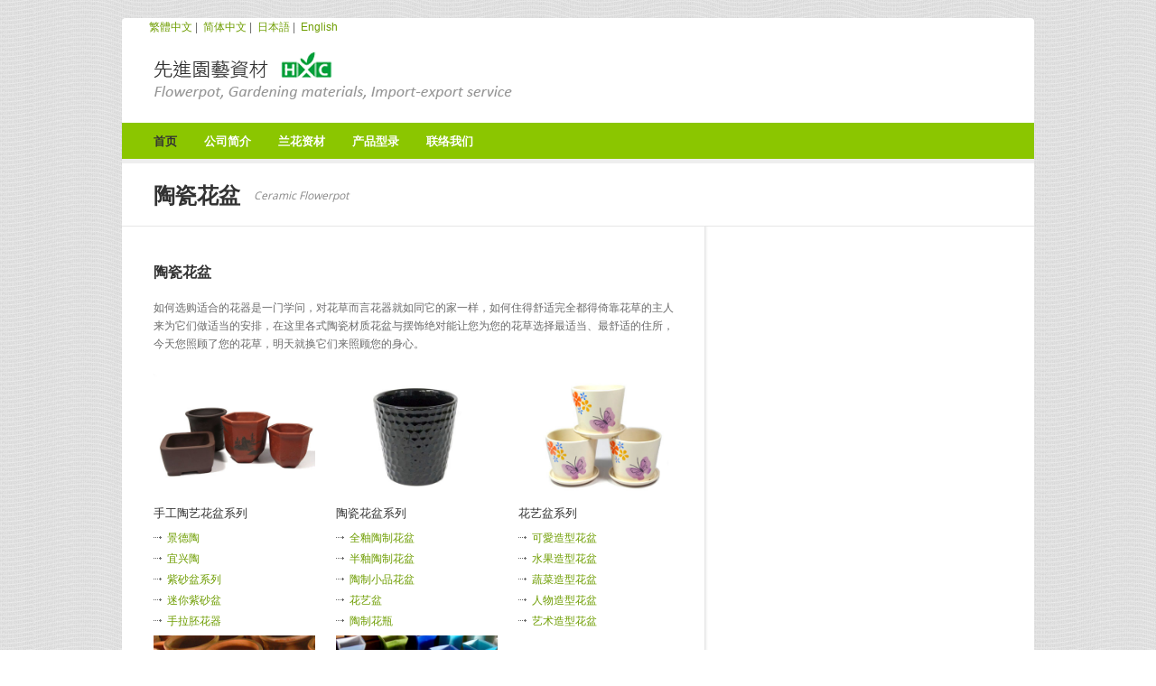

--- FILE ---
content_type: text/html
request_url: http://www.hsien-chinis.com/cn/flowerpot/
body_size: 12028
content:
<!DOCTYPE html>
<!--[if lt IE 7 ]><html class="ie ie6" lang="zh-cn"> <![endif]-->
<!--[if IE 7 ]><html class="ie ie7" lang="zh-cn"> <![endif]-->
<!--[if IE 8 ]><html class="ie ie8" lang="zh-cn"> <![endif]-->
<!--[if (gte IE 9)|!(IE)]><!--><html lang="zh-cn"> <!--<![endif]-->
<head>

	<!-- Basic Page Needs
  ================================================== -->
	<meta http-equiv="content-type" content="text/html; charset=utf-8">
	<meta http-equiv="content-language" content="zh-cn">
	<title>先进园艺资材∣Hsien Chinis Gardening</title>
    <meta name="keywords" content="" />
    <meta name="description" content="先进园艺资材提供全方位专业花艺、景观园艺资材、进出口销售服务" />
	<meta name="author" content="http://www.hsien-chinis.com/cn/" />
    <meta name="robots" content="index, follow" />
	<meta name="abstract" content="先进园艺资材">
	<meta name="rating" content="general" > 
	<meta name="URL" content="http://www.hsien-chinis.com/cn">
	<meta name="copyright" CONTENT="Powered by HSIEN CHINIS TRADING CO., LTD."> 
	<!-- Mobile Specific Metas
  ================================================== -->
	<meta name="viewport" content="width=device-width, initial-scale=1, maximum-scale=1" />
    

	<!-- CSS
  ================================================== -->
	<link rel="stylesheet" href="../styles/skeleton.css" />
    <link rel="stylesheet" href="../styles/style.css" />
    <link rel="stylesheet" href="../styles/flexslider.css" />
    <link rel="stylesheet" href="../styles/color.css" />
	<link rel="stylesheet" href="../styles/layout.css" />
    
	<link href='http://fonts.googleapis.com/css?family=Open+Sans:400,300,600,700' rel='stylesheet' type='text/css'>
    
	<!--[if lt IE 9]>
		<script src="http://html5shim.googlecode.com/svn/trunk/html5.js"></script>
	<![endif]-->

	<!-- Favicons
	================================================== -->
	<link rel="shortcut icon" href="../images/favicon.ico" />
	<link rel="apple-touch-icon" href="../images/apple-touch-icon.png" />
	<link rel="apple-touch-icon" sizes="72x72" href="../images/apple-touch-icon-72x72.png" />
	<link rel="apple-touch-icon" sizes="114x114" href="../images/apple-touch-icon-114x114.png" />
    
    
</head>


<body>
<div id="bodychild">
	<div id="outercontainer">
      	<div id="toolbar">
		<a class="switch" href="http://www.hsien-chinis.com" title="正體中文">繁體中文</a>&nbsp;|&nbsp;
		<a class="switch" href="http://www.hsien-chinis.com/cn" title="簡體中文">简体中文</a>&nbsp;|&nbsp;
		<a class="switch" href="http://www.hsien-chinis.com/ja" title="日本語">日本語</a>&nbsp;|&nbsp;
		<a class="switch" href="http://www.hsien-chinis.com/en" title="English">English</a>   
		</div>      
        <!-- HEADER -->
        <div id="outerheader">
        	<div class="container">
            <header id="top" class="twelve columns">
                <div id="logo" class="three columns alpha"><a href="http://www.hsien-chinis.com"><img src="../images/logo.png" alt=""></a></div>
                <div id="headerright" class="nine columns omega">
                </div>
                <section id="navigation" class="twelve columns">
                    <nav id="nav-wrap">
                        <ul id="topnav" class="sf-menu">
                            <li class="current"><a href="http://www.hsien-chinis.com">首页</a></li>
                            <li><a href="../about/">公司简介</a></li>
                            <li><a href="../orchid/">兰花资材</a></li>
                            <li><a href="#">产品型录</a>
                            	<ul>
                                    <li><a href="../portfolio/">落灰陶系列</a></li>
									<li><a href="../portfolio2/">水磨石系列</a></li>
									<li><a href="../portfolio3/">紫砂盆系列</a></li>	
                                </ul>
                            </li>                                            
                            <li><a href="../contact/">联络我们</a></li>
                        </ul><!-- topnav -->
                    </nav><!-- nav -->	
                    <div class="clear"></div>
                </section>
                <div class="clear"></div>
            </header>
            </div>
        </div>
        <!-- END HEADER -->
        
       <!-- BEFORE CONTENT -->
        <div id="outerbeforecontent">
        	<div class="container">
                <div id="beforecontent" class="twelve columns">
                    <h1 class="pagetitle">陶瓷花盆</h1><span class="pagedesc">Ceramic Flowerpot</span>
                </div>
            </div>
        </div>
        <!-- END BEFORE CONTENT -->
         
        <!-- MAIN CONTENT -->
        <div id="outermain" class="inner">
        	<div class="container">
        	<section id="maincontent" class="twelve columns">
				<section id="content" class="positionleft eight columns alpha"> 
                	<div class="padcontent">
						<h2>陶瓷花盆</h2>
                        <p>如何选购适合的花器是一门学问，对花草而言花器就如同它的家一样，如何住得舒适完全都得倚靠花草的主人来为它们做适当的安排，在这里各式陶瓷材质花盆与摆饰绝对能让您为您的花草选择最适当、最舒适的住所，今天您照顾了您的花草，明天就换它们来照顾您的身心。</p>
                        
                        <div class="one_third firstcols">
                        	<img src="../images/content/pics/s1_1.jpg" alt="" class="alignnone scale-with-grid" />
                        	<h5>手工陶艺花盆系列</h5>
                            <ul class="listarrow">
                                <li>景德陶</li>
								<li>宜兴陶</li>
                                <li>紫砂盆系列</li>
								<li>迷你紫砂盆</li>
                                <li>手拉胚花器</li>                                
                            </ul>
                        </div>
                        <div class="one_third ">
                        	<img src="../images/content/pics/s1_2.jpg" alt="" class="alignnone scale-with-grid" />
                            <h5>陶瓷花盆系列</h5>
                            <ul class="listarrow">
                                <li>全釉陶制花盆</li>
                                <li>半釉陶制花盆</li>
                                <li>陶制小品花盆</li>																								
                                <li>花艺盆</li>
								<li>陶制花瓶</li>
                            </ul>
                        </div>
                        <div class="one_third lastcols">
                        	<img src="../images/content/pics/s1_3.jpg" alt="" class="alignnone scale-with-grid" />
                            <h5>花艺盆系列</h5>
                            <ul class="listarrow">                                                                
                                <li>可愛造型花盆</li>
                                <li>水果造型花盆</li>
								<li>蔬菜造型花盆</li>
								<li>人物造型花盆</li>
								<li>艺术造型花盆</li>
                            </ul>
                        </div>						
                        <div class="one_third firstcols">
                        	<img src="../images/content/pics/s1_4.jpg" alt="" class="alignnone scale-with-grid" />
                            <h5>素烧花盆系列</h5>
                            <ul class="listarrow">
                                <li>素烧花盆</li>
								<li>国际盆 红陶盆</li>
                                <li>人物造型花盆</li>
                                <li>动物造型花盆</li>
								<li>西洋风格花盆</li>
                            </ul>
                        </div>
                        <div class="one_third">
                        	<img src="../images/content/pics/s1_5.jpg" alt="" class="alignnone scale-with-grid" />
                        	<h5>玻璃系列</h5>
                            <ul class="listarrow">
                                <li>彩色玻璃</li>
								<li>玻璃花器</li>
                                <li>造型玻璃</li>
                                <li>水晶玻璃</li>                                
                            </ul>
                        </div>
                        <div class="one_third lastcols">
                        	<img src="../images/content/pics/s1_6.jpg" alt="" class="alignnone scale-with-grid" />
							<h5>造型花盆</h5>
                            <ul class="listarrow">
                                <li>素烧花盆</li>
                                <li>人物造型花盆</li>
                                <li>动物造型花盆</li>
                                <li>仿古风格花盆</li>
								<li>西洋风格花盆</li>
                            </ul>
                        </div>
                        <div class="one_third firstcols">
                        	<img src="../images/content/pics/s1_7.jpg" alt="" class="alignnone scale-with-grid" />
                            <h5>彩绘花盆系列</h5>
                            <ul class="listarrow">
                                <li>彩绘花盆</li>

                            </ul>
                        </div>
                        <div class="one_third">
                        	<img src="../images/content/pics/s1_8.jpg" alt="" class="alignnone scale-with-grid" />
                        	<h5>多肉植物盆系列</h5>
                            <ul class="listarrow">
                                <li>多肉植物盆</li>
								<li>小盆栽盆</li>
                            
                            </ul>
                        </div>						
                        <br class="clear"><br>                        
                	</div>
                </section>
                                                
                <div class="clear"></div><!-- clear float --> 
            </section>
            </div>
        </div>
        <!-- END MAIN CONTENT -->
        
        <!-- FOOTER -->
        <div id="outerfooter">
        	<div class="container">
        	<div id="footercontainer" class="twelve columns">
            	<footer id="footer">先进贸易实业有限公司 版权所有 &copy;  2014 HSIEN CHINIS TRADING CO., LTD. All Rights Reserved.
				<br>
				电话：+886-8-7071245 &nbsp; 传真：+886-8-7074031 &nbsp; 服务时间：8:00至18:00
				<br>				
				网址：www.hsien-chinis.com &nbsp;| &nbsp;Email: service@hsien-chinis.com &nbsp;| &nbsp;公司地址：台湾屏东县万丹乡广安村大昌路60号
				
				</footer>
                <div id="toTop">^ Back to Top</div>
            </div>
            </div>
        </div>
        <!-- END FOOTER -->
        
	</div><!-- end outercontainer -->
</div><!-- end bodychild -->

<!-- ////////////////////////////////// -->
<!-- //      Javascript Files        // -->
<!-- ////////////////////////////////// -->
<script type="text/javascript" src="../js/jquery-1.6.4.min.js"></script>

<!-- jQuery Superfish -->
<script type="text/javascript" src="../js/hoverIntent.js"></script> 
<script type="text/javascript" src="../js/superfish.js"></script> 
<script type="text/javascript" src="../js/supersubs.js"></script>

<!-- jQuery Dropdown Mobile -->
<script type="text/javascript" src="../js/tinynav.min.js"></script>

<!-- Custom Script -->
<script type="text/javascript" src="../js/custom.js"></script>

<script type="text/javascript">
var gaJsHost = (("https:" == document.location.protocol) ? "https://ssl." : "http://www.");
document.write(unescape("%3Cscript src='" + gaJsHost + "google-analytics.com/ga.js' type='text/javascript'%3E%3C/script%3E"));
</script>
<script type="text/javascript">
try {
var pageTracker = _gat._getTracker("UA-9676011-1");
pageTracker._trackPageview();
} catch(err) {}</script>

</body>
</html>


--- FILE ---
content_type: text/css
request_url: http://www.hsien-chinis.com/cn/styles/style.css
body_size: 17279
content:
/* 

Beautiful - CSS File

*/

/* #Reset & Basics (Inspired by E. Meyers)
================================================== */
html, body, div, span, applet, object, iframe, h1, h2, h3, h4, h5, h6, p, blockquote, pre, a, abbr, acronym, address, big, cite, code, del, dfn, em, img, ins, kbd, q, s, samp, small, strike, sub, sup, tt, var, b, u, i, center, dl, dt, dd, ol, ul, li, fieldset, form, label, legend, table, caption, tbody, tfoot, thead, tr, th, td, article, aside, canvas, details, embed, figure, figcaption, footer, header, hgroup, menu, nav, output, ruby, section, summary, time, mark, audio, video {
	margin: 0;
	padding: 0;
	border: 0;
	font-size: 100%;
	font: inherit;
	vertical-align: baseline; }
article, aside, details, figcaption, figure, footer, header, hgroup, menu, nav, section {
	display: block; }
body {
	line-height: 1; }
ol, ul {
	list-style: none; }
blockquote, q {
	quotes: none; }
blockquote:before, blockquote:after,
q:before, q:after {
	content: '';
	content: none; }
table {
	border-collapse: collapse;
	border-spacing: 0; }

/*============================================ GLOBAL  =================================================*/
body {
	font-family:Arial, Helvetica, sans-serif;
	font-size:12px;
	margin:20px auto;
	padding:0;
	line-height:20px;
	background:url(../images/bg-body.png) repeat
}
* {
	margin:0;
	padding:0;
}
*:focus {
	outline:none; /* removes ugly dotted border but may make template more unsuable, up to you
					 if you want to keep it! */
}
form{margin:0; padding:0;}
hr {
	border-width:0;
	height:1px;
	line-height:0;
	margin:30px 0px 30px 0px;
	page-break-after:always;
	text-align:center;
	width:100%;
	clear:both;
}

/*** END OF GLOBAL  ***/


/*============================================ DEFAULT ELEMENT STYLES  =================================================*/
/* heading */
h1, h2 {margin-bottom:20px;}
h3, h4 {margin-bottom:13px;}
h5, h6 { margin-bottom:8px; }
h1	{font-size:18px;}
h2	{font-size:16px;}
h3	{font-size:15px;}
h4	{font-size:14px;}
h5	{font-size:13px;}
h6	{font-size:12px;}
h1, h2{ font-weight:700; font-family: 'Open Sans', sans-serif;  }
h3, h4, h5, h6{font-weight:400; font-family: 'Open Sans', sans-serif;}

.pagetitle{font-size:24px !important; line-height:29px; margin-bottom:0 !important; display:inline; display:inline-block; vertical-align:middle;}
.pagedesc {
    font-family: 'Open Sans', sans-serif;
	font-style:italic;
	line-height:12px;
	margin:3px 0 0 15px;
	display:inline;
	display:inline-block;
	vertical-align:middle;
}


/* links */
a, a:visited {text-decoration:none;  }
a:hover{text-decoration:none;}
a img{border:none}


/* float align */
.alignleft,
img.alignleft {
	display: inline;
	float: left;
	margin-right: 20px;
	margin-top: 3px;
}
.alignright,
img.alignright {
	display: inline;
	float: right;
	margin-left: 20px;
	margin-top: 5px;
}
.aligncenter,
img.aligncenter {
	clear: both;
	display: block;
	margin-left: auto;
	margin-right: auto;
}

.alignnone,
img.alignnone {
	clear: both;
	display: block;
	margin-left: auto;
	margin-right: auto;
	margin-top:3px;
}


img.alignleft, 
img.alignright, 
img.aligncenter,
img.alignnone {
	margin-bottom: 12px;
}

/* lists, blockquotes and paragraphs */
p, ul, ol, blockquote {
	margin-bottom:20px;
}
ul {
	list-style: disc;
	margin: 0 0 18px 1.5em;
}
ul li{ padding-bottom:3px;}
ol {
	list-style: decimal;
	margin: 0 0 18px 2.2em;
}
ol ol {
	list-style: upper-alpha;
}
ol ol ol {
	list-style: lower-roman;
}
ol ol ol ol {
	list-style: lower-alpha;
}
ul ul,
ol ol,
ul ol,
ol ul {
	margin-bottom: 0;
}
	
blockquote {
    background-image: url("../images/quote.png");
    background-position: 0 0;
    background-repeat: no-repeat;
    clear: both;
    font-size: 16px;
    font-style: italic;
    line-height: 25px;
    margin: 0 0 20px 0;
    padding: 0 10px 0 50px;
	font-family:'Cuprum', Arial;
}
	
	
blockquote.left, blockquote.right  {
	float:right;
	letter-spacing:0px;
	margin-bottom:20px;
	margin-left:20px;
	margin-top:0px;
	padding:0px 20px 10px 60px;
	width:43%;
	background-position:0px 0px;
	}
	
blockquote.left{
	float:left;
	margin-left:0px;
	margin-right:20px;}

blockquote p{margin-bottom:0px;}

/* code */
code {
	font-family:Verdana, Arial;
	letter-spacing:1px;
	margin:25px 0 25px 0px;
	display:block;
	font-size:0.9em;
	padding:15px 10px;
}

/*** END OF DEFAULT ELEMENT STYLES ***/


/*============================================ CONTAINER  =================================================*/
#bodychild{
	width:100%;
	margin:0;
	
}
#outercontainer{
	width:1010px;
	margin:0 auto;
	padding:0;
	-moz-border-radius:4px;
	-webkit-border-radius:4px;
	border-radius:4px;
}

#outerheader, #outerslider, #outerbeforecontent, #outermain,  #outerfootersidebar, #outerfooter{width:100%; margin:0 auto}
/*** END CONTAINER ***/

/*** HEADER ***/
#outerheader .container{width:100%;}
header#top{width:100%;margin:0;}
#logo{float:left; padding-left:35px}
#logo img{display:block;}
#headerright{}

/* Social Icon */
#sn{list-style-type:none; margin:0 0 0 0; padding:35px 0 0 0px; text-align:right;} 
#sn li{list-style-type:none; margin:0; padding:0 0px 0 5px; display:inline; background:transparent} 
#sn span{height:32px; width:32px; display:inline;display:inline-block}
.icon-img{background-position:0 0;}
.icon-img:hover{background-position:0 -32px !important;}


/* TOP MENU */
#navigation{position:relative; z-index:200; margin:0; padding:0px; height:40px; width:100%; clear:both}

/* Nav Menu */
#topnav{
	margin:0;
	list-style-type:none;
	overflow:visible;
	position:relative;
	padding:0 0 0 35px;
	line-height:40px;
}

.sf-menu a {
	text-decoration:none;
	display:		block;
	position:		relative;
	padding: 		0;
	text-transform:uppercase;
}


.sf-menu > li {
   padding:0 30px 0 0;
   position: relative;
   z-index: 10;
   font-weight:700; font-family: 'Open Sans', sans-serif;
}



/* Drop down menu */
.sf-menu ul a:hover {}
.sf-menu li li {
	text-align:left;
	line-height:20px;
	margin:0;
}
.sf-menu, .sf-menu * {
	margin:			0;
	padding:		0;
	list-style:		none;
	font-weight:700; font-family: 'Open Sans', sans-serif;
	font-size:13px;
}
.sf-menu {
	line-height:100%;
	position:absolute;
	right:0;
	bottom:0;
	float:left;
	
}
.sf-menu ul {
	position:		absolute;
	top:			-999em;
	width:			12em; /* left offset of submenus need to match (see below) */
}
.sf-menu ul li {
	width:			100%;
	
}
.sf-menu li:hover {
	visibility:		inherit; /* fixes IE7 'sticky bug' */
}
.sf-menu li {
	float:			left;
	position:		relative;
	margin:0;
}

.sf-menu li:hover ul,
.sf-menu li.sfHover ul {
	left:			0px;
	top:			3.0em; /* match top ul list item height */
	z-index:		99;
}
ul.sf-menu li:hover li ul,
ul.sf-menu li.sfHover li ul {
	top:			-999em;
	
}
ul.sf-menu li li:hover ul,
ul.sf-menu li li.sfHover ul {
	left:			12em; /* match ul width */
	top:			-1px;
	margin-left:	0px;
}
ul.sf-menu li li:hover li ul,
ul.sf-menu li li.sfHover li ul {
	top:			-999em;
	
}
ul.sf-menu li li li:hover ul,
ul.sf-menu li li li.sfHover ul {
	left:			12em; /* match ul width */
	top:			-1px;
	
}
.sf-menu ul li a{
	padding:6px 25px!important;
	font-family:Arial, Helvetica, sans-serif;
	font-size:12px;
	font-weight:normal;
	text-transform:none;
}

.sf-menu li ul {
	padding:0px 0px;	
}
.sf-menu a.sf-with-ul {
	padding-right: 	0px;
	min-width:		1px; /* trigger IE7 hasLayout so spans position accurately */
}
.sf-sub-indicator {
	position:		absolute;
	display:		block;
	right:			10px;
	top:			1.05em; /* IE6 only */
	width:			10px;
	height:			10px;
	text-indent: 	-999em;
	overflow:		hidden;
}



.sf-menu ul{border:0px;}
.sf-menu li li {}

/* dropdown mobile */
.tinynav { display: none }



/*============================================ SLIDER   =================================================*/
#outerslider .container{ width:100%;}
#slidercontainer{padding-bottom:0px;}
#slidercontainer.twelve{ width:100%; margin:0px;}
#slider{position:relative;}
#slider ul li{ padding-bottom:0px;}

.line-op{ 
	height:5px;
	z-index:100;
	position:absolute;
	width: 100%; 
	-ms-filter:"progid:DXImageTransform.Microsoft.Alpha(Opacity=40)";
	filter: alpha(opacity=40);
	-moz-opacity:0.4;
	-khtml-opacity: 0.4;
	opacity: 0.4;
	top:0px;
}

/*============================================ BEFORE CONTENT  =================================================*/
#beforecontent{padding:20px 0;}
#outerbeforecontent.frontpage #beforecontent{padding:28px 0}
#outerbeforecontent.frontpage{ border-top:0px;}
#beforecontent h1{font-family:'Open Sans', sans-serif; font-size:18px; font-weight:700; margin:0 0 5px 0}
#beforecontent h4{margin:0;}
#beforecontent h4.titleRegular{font-family: 'Open Sans', sans-serif; font-weight:400;}
#beforecontent .alignleft{margin:0;}
#beforecontent .button2{float:right; margin-left:0px}

#beforecontent #searchform{display:inline-block; float:right}
#searchform div {
    padding: 5px 0;
	-moz-border-radius: 3px;
	-webkit-border-radius: 3px;
	-khtml-border-radius: 3px;
	border-radius: 3px;
    width: 220px;
}
#searchform input {
    background-color: transparent;
    background-image: none;
    border: 0 none;
    font-size: 11px;
    padding: 0 10px;
    width: 167px;
}
#searchform .button_src {
    background: url("../images/but_submit.png") no-repeat scroll 0 3px transparent;
    border: 0 solid;
    cursor: pointer;
    filter: none;
    height: 20px;
    text-indent: -9999px;
    width: 20px;
}

/*============================================ CONTENT  =================================================*/
#outermain.frontpage{padding:40px 0 50px 0;}
#outermain{padding:0px 0 0px 0;}
#maincontent{}
#content{float:left; padding:40px 0 50px 0;}
#content.positionright{float:right;  background:url(../images/separator-v2.png) repeat-y top left}
#content.positionleft{ float:left; background:url(../images/separator-v.png) repeat-y top right;}
.padcontent{padding-right:6.0%;}
#content.positionright .padcontent{padding-left:6.0%; padding-right:0}


.indentleft{overflow:hidden;}
.margin_bottomoff{margin-bottom:0 !important;}
.marginsmall{margin-bottom:6px;}
.marginmiddle{margin-bottom:12px;}
.marginlarge{margin-bottom:30px;}
.center{text-align:center;}

/*=== Highlight Content ===*/
.highlight-content{clear:both; padding:26px 0; text-align:center; margin-bottom:20px; width:1010px; position:static; margin-left:-35px}
.customQuote{font-family:"Open Sans", sans-serif; font-weight:700; font-size:16px; margin-bottom:6px; }
.quoteName{font-family:"Open Sans", sans-serif; font-weight:400; font-size:13px }

/*=== List ===*/
.listarrow{list-style-type:none; padding:0; margin:0;}
.listarrow li{font-size:12px; background:url(../images/sidebar-arrow.png) no-repeat 0 8px; padding-left:15px;}


/*=== Circle ===*/
.circle{
	display: block;
	font-size:19px;
	line-height:35px;
	width:35px;
	-moz-border-radius:35px;
	-webkit-border-radius:35px;
	-khtml-border-radius:35px;
	border-radius:35px;
	text-align: center;
	margin:0 15px 0 0;
	font-family: 'Open Sans', sans-serif;
	font-weight:600;
	
}


/*=== Images ===*/
img.scale-with-grid {
	max-width: 100%;
	height: auto;
}


/*=== Form & Button ===*/
form{margin:0; padding:0;}

input[type="text"],
textarea, input[type="password"], select{
	font-size:12px;
	padding:7px 5px;
	font-size:11px;
	font-family:Arial;
}

textarea{width:90%;}

textarea:focus{outline:0;}

.button, .button:visited, input[type="submit"], button{
	padding:6px 15px 6px 15px;
	cursor:pointer;
	font-family: Arial, Helvetica, sans-serif;
	font-size:12px;
	-moz-border-radius:4px;
	-webkit-border-radius:4px;
	border-radius:4px;
}

.button:hover, input[type="submit"]:hover, button:hover{
	text-decoration:none;
}


.button2, .button2:visited{
	padding:10px 20px 12px 20px;
	cursor:pointer;
	font-family: 'Open Sans', Arial;
	font-size:14px;
	line-height:14px;
	-moz-border-radius:4px;
	-webkit-border-radius:4px;
	border-radius:4px;
}




/*=== Separator ===*/
.separator {
    clear: both;
    display: block;
    height: 20px;
    padding: 0;
    text-align: center;
    width: 100%;
}
.separator.line {
    clear: both;
    display: block;
    height: auto;
    margin: 30px 0px;
    text-align: center;
    width: 100%;
}


/*=== Dropcaps ===*/
.dropcap1{
	display:block;
	float:left;
	font-size:35px;
	line-height:35px;
	margin:2px 8px 0 0;
}
.dropcap2{
	display: block;
	float:left;
	font-size:35px;
	line-height:45px;
	width: 47px;
	-moz-border-radius: 47px;
	-webkit-border-radius: 47px;
	-khtml-border-radius: 47px;
	border-radius: 47px;
	float:left;
	text-align: center;
	margin:8px 15px 0 0;
	padding-top:3px;
	
}
.dropcap3{
	display:block;
	float:left;
	font-size:35px;
	line-height:40px;
	width:47px;
	height:40px;
	text-align: center;
	margin:6px 8px 0 0;
	padding:5px 0
}

/*== Highlight ==*/
.highlight1{padding:2px 5px;}	
.highlight2{padding:2px 5px;}

/*=== Pullquotes ===*/
.pullquote-right,.pullquote-left{
	padding:0px 10px 0px 50px;
	background-image:url(../images/quote.png);
	background-repeat:no-repeat;
	background-position:0px 0px;
	float:right;
	font-style:italic;
	font-size:16px;
	letter-spacing:0px;
	line-height:22px;
	margin:0px 2px 20px 20px;
	width:50%;
	font-family:'Cuprum', Arial;
	}
.pullquote-left{float:left;margin-left:2px;margin-right:20px;}

/*==== Tabs ====*/
.tabcontainer{margin:0 0 20px 0;}
ul.tabs {
	margin: 0 20px 0px 0px;
	padding: 0 0 0px 0;
	list-style: none;
	width:22%;
	float:left;

}
ul.tabs li {
	background:url(../images/bg-tab.gif) repeat-y right;
	display:block;
}
ul.tabs li:first-child{ border-top:0px; }

ul.tabs li a {
	text-decoration: none;
	display: block;
	padding: 10px 0px;
	outline: none;
	font-size:13px;
	font-family: 'Open Sans', sans-serif;
	font-weight:400;
}

.tab-content {padding: 0px 0px; float:left; width:73%;  }
	
ul.tabs li:hover{}
ul.tabs li.active{border-right:0px;}

#tab-body{}

/*==== jQuery Toggles ====*/
#toggle{border: 0px }
h2.trigger {
	padding: 10px 0px;
	margin: 0 0 0 0;
	font-size:14px;
	font-weight: normal;
}

h2.trigger span {
	text-decoration: none;
	display: block;
	height:23px;
	background: url(../images/arrow-left.png) no-repeat 0 0px;
	padding-left:30px;
	cursor:pointer;
	line-height:24px;
}

h2.active span{ background:url(../images/arrow-down.png) no-repeat 0 0px;}

h2.active { background:transparent; border-bottom:0;}

.toggle_container {
	margin: 0 0 0 0;
	padding: 0px 0px;
	overflow: hidden;
	clear: both;
}
.toggle_container .block {
	padding: 0px 0px 0px 30px;
}
.toggle_container .block p {
	padding: 0px;
	margin: 0px;
}

/*==== Tables ====*/
table {border-collapse:separate;border-spacing:0;width:100%; margin-bottom:18px;}
table,td,th { text-align:center;}
tfoot td{border:0px;}
th,tr:hover{}
table {
	text-align: left;
	margin: 0 -1px 24px 0;
	width: 100%;
}
tr th,
thead th {
	font-size: 13px;
	line-height: 18px;
	padding: 10px 24px;
	font-weight:600; font-family: 'Open Sans', sans-serif;
}
tr td {
	padding: 6px 24px;
}
tr.odd td {}

.col1{ text-align:left; width:40%;}

/*============================================ SIDEBAR  =================================================*/
#sidebar{float:left; padding:40px 0 50px 0;}
#sidebar.positionleft{float:left;}
#sidebar.positionright{float:right;}

#sidebar .widget-title{
	font-size:14px;
	padding:0 0 12px 0;
	margin-bottom:0px;
	text-transform:uppercase;
}

#sidebar ul{
	list-style-type:none;
	list-style-position:outside;
	margin:0;
	padding:0;
}

#sidebar ul li{
	list-style-type:none;
	margin:0;
	padding:0;
	
}
#sidebar .widget-container{margin-bottom:40px; padding:0px 0 0 0;}

#sidebar li li{
	list-style-type:none;
	margin:0 0 0 0;
	padding:7px 0 7px 18px;
	background:url(../images/sidebar-arrow.png) no-repeat 0 15px;
}
#sidebar li li a{}
#sidebar li li a:hover, #sidebar li li a.active{text-decoration:none;}

#sidebar .textwidget{padding:20px 0 0 0;}
#sidebar .textwidget p{ margin-bottom:0px;}

/* Recent post widget */
#sidebar .rp-widget li{padding:17px 0 0 0; margin-bottom:0px ; clear:left; background:none; border-bottom:0px;}
#sidebar .rp-widget li h3{font-size:13px; font-family:arial; margin-bottom:8px}




/*============================================ FOOTER SIDEBAR  =================================================*/
#outerfootersidebar{padding:36px 0 0 0;}
#footersidebar ul{list-style-type:none; margin:0; padding:0;}
#footersidebar li.widget-container{list-style-type:none; margin:0 0 40px 0; padding:0; border:0px;}
#footersidebar .widget-title{
	font-size:13px;
	font-family: 'Open Sans', sans-serif; font-weight:700;
	margin-bottom:20px;
	text-transform:uppercase;
}
#footersidebar li li{padding:0 0 6px 14px; margin:0 0 6px 0; background:url(../images/list-arrow.gif) no-repeat 0px 8px }
#footersidebar li a{ padding:0px; margin:0px;}
#footersidebar li a:hover{ text-decoration:none;}


/*============================================ FOOTER  =================================================*/
#outerfooter{
-webkit-border-bottom-left-radius: 4px;
-webkit-border-bottom-right-radius: 4px;
-moz-border-radius-bottomleft: 4px;
-moz-border-radius-bottomright: 4px;
border-bottom-left-radius: 4px;
border-bottom-right-radius: 4px;	
}

#footercontainer{position:relative;}
#footer{padding:18px 0px 18px 0;}
#footer{font-size:12px;}
#footer a, #footer a:visited{}
#toTop {
	position:absolute; /* this is the magic */
	top:18px;
	right:0;
	cursor:pointer;
	display:none;
	font-size:12px;
}


--- FILE ---
content_type: text/css
request_url: http://www.hsien-chinis.com/cn/styles/flexslider.css
body_size: 3391
content:
/*
 * jQuery FlexSlider v1.8
 * http://www.woothemes.com/flexslider/
 *
 * Copyright 2012 WooThemes
 * Free to use under the MIT license.
 * http://www.opensource.org/licenses/mit-license.php
 */

/* Browser Resets */
.flex-container a:active,
.flexslider a:active,
.flex-container a:focus,
.flexslider a:focus  {outline: none;}
.slides,
.flex-control-nav,
.flex-direction-nav {margin: 0; padding: 0; list-style: none;}

/* FlexSlider Necessary Styles
*********************************/
.flexslider {margin: 0; padding: 0;}
.flexslider .slides > li {display: none; -webkit-backface-visibility: hidden;} /* Hide the slides before the JS is loaded. Avoids image jumping */
.flexslider .slides img {max-width: 100%; display: block;}
.flex-pauseplay span {text-transform: capitalize;}

/* Clearfix for the .slides element */
.slides:after {content: "."; display: block; clear: both; visibility: hidden; line-height: 0; height: 0;}
html[xmlns] .slides {display: block;}
* html .slides {height: 1%;}

/* No JavaScript Fallback */
/* If you are not using another script, such as Modernizr, make sure you
 * include js that eliminates this class on page load */
.no-js .slides > li:first-child {display: block;}


/* FlexSlider Default Theme
*********************************/
.flexslider {position: relative; zoom: 1;}
.flexslider .slides {zoom: 1;}
.flexslider .slides > li {position: relative;}
/* Suggested container for "Slide" animation setups. Can replace this with your own, if you wish */
.flex-container {zoom: 1; position: relative;}

/* Caption style */
/* IE rgba() hack */
/*.flex-caption {background:none; -ms-filter:progid:DXImageTransform.Microsoft.gradient(startColorstr=#4C000000,endColorstr=#4C000000);
filter:progid:DXImageTransform.Microsoft.gradient(startColorstr=#4C000000,endColorstr=#4C000000); zoom: 1;}
.flex-caption {width: 96%; padding: 2%; margin: 0; position: absolute; left: 0; bottom: 0; background: rgba(0,0,0,.3); color: #fff; text-shadow: 0 -1px 0 rgba(0,0,0,.3); font-size: 14px; line-height: 18px;}*/
.flex-caption{width: 96%; padding: 10px 2%; position: absolute; right:0; left:0; bottom:0px; color: #fff; background:url(../images/opacity-slider-text.png) repeat; 
font-family: 'Open Sans', sans-serif; font-size:12px; font-style:italic;}

@media screen and (-webkit-min-device-pixel-ratio:0) {
.flex-caption{padding: 10px 2.1%;}
}

/* Direction Nav */
.flex-direction-nav { height:0;}
.flex-direction-nav li a {width: 31px; height: 31px; display: block; position: absolute; top:42%; cursor: pointer; text-indent: -999em;}
.flex-direction-nav li .next {background: url(../images/next.png) no-repeat; right:0}
.flex-direction-nav li .next:hover{opacity:0.7}
.flex-direction-nav li .prev {background: url(../images/prev.png) no-repeat; left:0}
.flex-direction-nav li .prev:hover{opacity:0.7}
.flex-direction-nav li .disabled {opacity: .3; filter:alpha(opacity=30); cursor: default;}

/* Control Nav */
.flex-control-nav {width: 100%; position: absolute; bottom: 8px; text-align: center; height:3px; line-height:3px;}
.flex-control-nav li {margin: 0 0 0 0px; display: inline-block; zoom: 1; *display: inline;}
.flex-control-nav li:first-child {margin: 0;}
.flex-control-nav li a {width:75px; height: 3px; line-height:3px; display: block; background:#434343; cursor: pointer; text-indent: -999em;}
.flex-control-nav li a:hover {}
.flex-control-nav li a.active {}


--- FILE ---
content_type: text/css
request_url: http://www.hsien-chinis.com/cn/styles/color.css
body_size: 6075
content:
/* 

Beautiful - CSS File

CHANGE COLOR STYLE

*/

body{color:#6a6a6a;}
#outercontainer{background:#fff;}


/*======================================= GENERAL =======================================*/
a, a:visited, .textcolor{color:#6e9d00} 
a:hover{color:#86bd04}
h1, h2, h3, h4, h5, h6{color:#333;}

.pagedesc{color: #888;}

.button, .button:visited{
	background: #efefef; /* for non-css3 browsers */
	filter: progid:DXImageTransform.Microsoft.gradient(startColorstr='#ffffff', endColorstr='#efefef'); /* for IE */
	background: -webkit-gradient(linear, left top, left bottom, from(#ffffff), to(#efefef)); /* for webkit browsers */
	background: -moz-linear-gradient(top,  #ffffff,  #efefef); /* for firefox 3.6+ */
	border:solid 1px #dfdfdf;
	color:#777;	
}

.button:hover{
	background: #ffffff; /* for non-css3 browsers */
	filter: progid:DXImageTransform.Microsoft.gradient(startColorstr='#efefef', endColorstr='#ffffff'); /* for IE */
	background: -webkit-gradient(linear, left top, left bottom, from(#efefef), to(#ffffff)); /* for webkit browsers */
	background: -moz-linear-gradient(top,  #efefef,  #ffffff); /* for firefox 3.6+ */
	border:solid 1px #dfdfdf;
	color:#777;	
}


.button2, .button2:visited{
	background: #141414; /* for non-css3 browsers */
	filter: progid:DXImageTransform.Microsoft.gradient(startColorstr='#3a3a3a', endColorstr='#141414'); /* for IE */
	background: -webkit-gradient(linear, left top, left bottom, from(#3a3a3a), to(#141414)); /* for webkit browsers */
	background: -moz-linear-gradient(top,  #3a3a3a,  #141414); /* for firefox 3.6+ */
	border:solid 1px #141414;
	color:#fff;	
}

.button2:hover{
	background: #3a3a3a; /* for non-css3 browsers */
	filter: progid:DXImageTransform.Microsoft.gradient(startColorstr='#141414', endColorstr='#3a3a3a'); /* for IE */
	background: -webkit-gradient(linear, left top, left bottom, from(#141414), to(#3a3a3a)); /* for webkit browsers */
	background: -moz-linear-gradient(top,  #141414,  #3a3a3a); /* for firefox 3.6+ */
	border:solid 1px #141414;
	color:#fff;	
}

/*======================================= HEADER SECTION =======================================*/
/* Menu top color */
#navigation{background:#8bc600;}
.sf-menu a, .sf-menu a:visited{color:#fff;}
.sf-menu a:hover, .sf-menu li.current a{color:#333;}
.sf-menu li.sfHover a:hover{color:#333;}


.sf-menu li:hover ul,
.sf-menu li.sfHover ul {
	background:#8bc600;
	color:#fff;
	border-top:5px solid #6e9d00;
}

#topnav li li{ border-bottom:1px solid #9adc00;}
#topnav li li a, .sf-menu li li a, .sf-menu li li a:visited {color:#fff;}
#topnav li li a:hover{color:#fff; background:#79ad00;}


/*======================================= SLIDER =======================================*/
.line-op{ background:#fff;}


/*======================================= BEFORE CONTENT =======================================*/
#outerbeforecontent{border-bottom:solid 1px #e6e6e6; border-top:5px solid #eee;}
#beforecontent h4{color:#666;}

#searchform div { background-color: #f9f9f9; border: 1px solid #ebebeb;}
#searchform input {color: #919191;}


/*======================================= CONTENT =======================================*/
.highlight-content{border:solid 1px #e6e6e6; border-width:1px 0; background:#f9f9f9}
.highlight-content .customQuote, .highlight-content .quoteName{color:#333;}

/* Form */
input[type="text"],
textarea, input[type="password"], select{
	border:1px solid #f2f2f2;
	color:#6a6a6a;
}

/* Horizontal Line */
hr {
	color:#eaeaea;
	background-color:#eaeaea;
}

.separator.line{ border-top:1px solid #eaeaea;}

/* Dropcaps */	
.dropcap1{text-shadow:1px 1px 0 #ededed; color:#6a6a6a}
.dropcap2, .circle{background:#6a6a6a; color:#fff;}		
.dropcap3{	background:#6a6a6a; color:#fff;}

/* Highlight */
.highlight1{background:#6a6a6a; color:#fff;}	
.highlight2{background:#ebebeb;  border:solid 1px #f7f7f7}

/* Code */
code {border-left:4px solid #eaeaea;}

		
/* Tabs */
ul.tabs li {
	border-top:1px solid #e9e9e9;
	border-right:1px solid #e9e9e9;
}
ul.tabs li a{color:#75a300;}
html ul.tabs li.active a{color:#75a300; background:#fff; }


/* jQuery Toggles */
h2.trigger span {color:#4e5b70;}
h2.active span{ color:#dc3c00}
h2.trigger span:hover {color:#dc3c00} 

/* Tables */
th{border-bottom: 1px solid #f2f2f2; background:#f7f7f7; border-left:1px solid #f2f2f2; color:#333;}
table {border: 1px solid #f2f2f2; border-bottom:0; border-left:0px;}
tr td {border-bottom: 1px solid #f2f2f2; border-left:1px solid #f2f2f2;}
tr.odd td {background: #F2F7FC;}


/* List */
.listarrow li{color:#6e9d00;}

/* Contact Form */
#contactform{ background:#fafafa; border:1px solid #f2f2f2;}


/*======================================= SIDEBAR SECTION =======================================*/
#sidebar .widget-title{border-bottom:1px solid #f3f3f3;}
#sidebar li li{	border-bottom:1px solid #f3f3f3;}
#sidebar li li a{ color:#6a6a6a;}
#sidebar li li a:hover, #sidebar li li a.active{ color:#6e9d00;}


/*======================================= BLOG SECTION =======================================*/
.entry-utility {color:#888;}
.entry-utility  a{ color:#6a6a6a;}
.posttitle, .posttitle a{ color:#333;}
.posttitle a:hover{color:#6e9d00;}
.comment-body{background:#f9f9f9;}
.pagenavi a, .pagenavi a:visited{color:#333;}
.pagenavi a:hover{color:#6e9d00;}


/*======================================= PORTFOLIO SECTION =======================================*/
.ts-display-pf-img a, .ts-display-pf-img h2{ color:#fff;}


/*===================================== FOOTER SIDEBAR SECTION =======================================*/
#outerfootersidebar{ background:#80b600; border-top:7px solid #6e9d00; border-bottom:6px solid #6e9d00; margin-bottom:1px;}
#footersidebar .widget-title, #footersidebar li, #footersidebar li li, #footersidebar li li a{ color:#fff;}
#footersidebar li li{ border-bottom:1px solid #8ac400;}


/*======================================= FOOTER SECTION =======================================*/
#outerfooter{ background:#303030; border-top:2px solid #2e2e2e;}
#footer, #footer a, footer a:visited, #toTop {color:#adadad;}

--- FILE ---
content_type: text/css
request_url: http://www.hsien-chinis.com/cn/styles/layout.css
body_size: 6985
content:

/* #Media Queries
================================================== */
/* Smaller than standard 960 (devices and browsers) */
@media only screen and (min-width: 959px) {
}
#toolbar {  top:10px; padding-left:30px;}
/* Tablet Portrait size to standard 960 (devices and browsers) */
@media only screen and (min-width: 768px) and (max-width: 959px) {
	body{margin:0;}
	#outercontainer{
		width:100%;
		-moz-border-radius:0;
		-webkit-border-radius:0;
		border-radius:0;
	}
	
	/* Top */
	#logo, #topnav{padding-left:50px;}
	#sn{padding-right:0;}
	
	/* Before Content */
	#beforecontent .button2{float:none; clear:left; display:block; display:inline-block; margin-top:20px;}
	
	
	/* Content */
	.postimg{background:url(../images/shadow-small.gif) no-repeat center bottom; padding-bottom:5px;}
	.padcontent{padding-right:12.8%;}
	#content.positionright .padcontent{padding-left:12.8%; padding-right:0}
	.button.large{font-size:14px; line-height:14px; padding:9px 20px 10px 20px;}
	.highlight-content{width:100%; margin:0 0 20px 0;}
	
	
	/* Blog */
	.entry-utility div{padding-bottom:10px;}
	
	/* Portfolio */
	#ts-display-pf-col-1 li{width:748px;}
	#ts-display-pf-col-1 .ts-display-pf-img{width:748px; height:100%}
	#ts-display-pf-col-1 .ts-display-pf-img a.image{width:748px; height:100%}
	#ts-display-pf-col-1 .ts-display-pf-img a .rollover{width:748px; height:100%}
	
	/* Portfolio 2 Column */
	#ts-display-pf-col-2 li{width:344px;}
	#ts-display-pf-col-2 .ts-display-pf-img{width:344px; height:100%}
	#ts-display-pf-col-2 .ts-display-pf-img a.image{width:344px; height:100%}
	#ts-display-pf-col-2  .ts-display-pf-img a .rollover{width:344px; height:100%}
	
	/* Portfolio 3 Column */
	#ts-display-pf-col-3 li{width:229px;}
	#ts-display-pf-col-3 .ts-display-pf-img{width:229px; height:100%}
	#ts-display-pf-col-3 .ts-display-pf-img a.image{width:229px; height:100%}
	#ts-display-pf-col-3  .ts-display-pf-img a .rollover{width:229px; height:100%}
	
	/* Portfolio 4 Column */
	#ts-display-pf-col-4 li{width:164.5px;}
	#ts-display-pf-col-4 .ts-display-pf-img{width:164.5px; height:100%}
	#ts-display-pf-col-4 .ts-display-pf-img a.image{width:164.5px; height:100%}
	#ts-display-pf-col-4  .ts-display-pf-img a .rollover{width:164.5px; height:100%}

	/* Footer */
	#outerfooter{border-radius:0;}
		
	
}

/* All Mobile Sizes (devices and browser) */
@media only screen and (max-width: 767px) {
	body{margin:0;}
	#outercontainer{
		width:100%;
		-moz-border-radius:0;
		-webkit-border-radius:0;
		border-radius:0;
	}
	
	/* Header */
	#logo{float:none; margin:0 auto; display:block; padding:0; text-align:center; }
	#logo img{margin:0 auto;}
	
	#headerright{float:none;}
	#sn{padding:0 0 20px 0; text-align:center}
	
	#navigation{text-align:center; clear:both}
	nav{margin:0; float:none;}
	.js .tinynav { display: block; display: inline-block; text-align:left ; margin:5px 0 0 0; border:0}/* mobile dropdown */
    .js #topnav { display: none }
	
	
	/* Page Title Inner &and Searchform */
	.pagedesc{margin:0; padding:5px 0 0 0; display:block;}
	#beforecontent #searchform{margin:20px 0 0 0; float:none}
	
	/* Before Content */
	#beforecontent{text-align:center}
	#beforecontent .button2{float:none; clear:left; display:block; display:inline-block; margin-top:20px;}
	
	/* Content */
	#content.positionright, #content.positionleft{background:transparent;}
	.padcontent{padding-right:0;}
	#content.positionright .padcontent{padding-left:0; padding-right:0}
	img.alignright, .alignright{float:none; margin:0 0 20px 0 !important;}
	.highlight-content{width:100%; margin:0 0 20px 0;}
	
	
		
	/* Blog */
	.post{padding-bottom:30px; margin-bottom:30px;}
	.posttitle{margin-bottom:5px;}
	.entry-utility div{padding-bottom:10px;}
	
	/* Sidebar */
	#sidebar{padding:0;}
	#sidebar .widget-container{margin-bottom:30px;}
	
	/* Portfolio 1 Column */
	#ts-display-pf-col-1 li{width:300px;}
	#ts-display-pf-col-1 .ts-display-pf-img{
		width:300px;
		height:100%
	}
	
	#ts-display-pf-col-1 .ts-display-pf-img a.image{
		width:300px;
		height:100%
	}
	
	#ts-display-pf-col-1  .ts-display-pf-img a .rollover{
		width:300px;
		height:100%
	}
	
	/* Portfolio 2 Column */
	#ts-display-pf-col-2 li{width:300px;}
	#ts-display-pf-col-2 .ts-display-pf-img{
		width:300px;
		height:100%
	}
	
	#ts-display-pf-col-2 .ts-display-pf-img a.image{
		width:300px;
		height:100%
	}
	
	#ts-display-pf-col-2  .ts-display-pf-img a .rollover{
		width:300px;
		height:100%
	}
	
	
	/* Portfolio 3 Column */
	#ts-display-pf-col-3 li{width:300px;}
	#ts-display-pf-col-3 .ts-display-pf-img{
		width:300px;
		height:100%
	}
	
	#ts-display-pf-col-3 .ts-display-pf-img a.image{
		width:300px;
		height:100%
	}
	
	#ts-display-pf-col-3  .ts-display-pf-img a .rollover{
		width:300px;
		height:100%
	}
	
	
	/* Portfolio 4 Column */
	#ts-display-pf-col-4 li{width:300px;}
	#ts-display-pf-col-4 .ts-display-pf-img{
		width:300px;
		height:100%
	}
	
	#ts-display-pf-col-4 .ts-display-pf-img a.image{
		width:300px;
		height:100%
	}
	
	#ts-display-pf-col-4  .ts-display-pf-img a .rollover{
		width:300px;
		height:100%
	}
	
	/* Portfolio Text */
	.ts-display-pf-text{top:20% !important; padding:0 5%;}
	
	/* Footer */
	#outerfooter{border-radius:0;}
	#toTop {
		display:none !important;
	}	
}

/* Mobile Landscape Size to Tablet Portrait (devices and browsers) */
@media only screen and (min-width: 480px) and (max-width: 767px) {
	#outercontainer{width:100%;}
	
	/* Portfolio 1 Column */
	#ts-display-pf-col-1 li{width:420px;}
	#ts-display-pf-col-1 .ts-display-pf-img{
		width:420px;
		height:100%
	}
	
	#ts-display-pf-col-1 .ts-display-pf-img a.image{
		width:420px;
		height:100%
	}
	
	#ts-display-pf-col-1  .ts-display-pf-img a .rollover{
		width:420px;
		height:100%
	}
	
	/* Portfolio 2 Column */
	#ts-display-pf-col-2 li{width:420px;}
	#ts-display-pf-col-2 .ts-display-pf-img{
		width:420px;
		height:100%
	}
	
	#ts-display-pf-col-2 .ts-display-pf-img a.image{
		width:420px;
		height:100%
	}
	
	#ts-display-pf-col-2  .ts-display-pf-img a .rollover{
		width:420px;
		height:100%
	}
	
	/* Portfolio 3 Column */
	#ts-display-pf-col-3 li{width:420px;}
	#ts-display-pf-col-3 .ts-display-pf-img{
		width:420px;
		height:100%
	}
	
	#ts-display-pf-col-3 .ts-display-pf-img a.image{
		width:420px;
		height:100%
	}
	
	#ts-display-pf-col-3  .ts-display-pf-img a .rollover{
		width:420px;
		height:100%
	}
	
	/* Portfolio 4 Column */
	#ts-display-pf-col-4 li{width:420px;}
	#ts-display-pf-col-4 .ts-display-pf-img{
		width:420px;
		height:100%
	}
	
	#ts-display-pf-col-4 .ts-display-pf-img a.image{
		width:420px;
		height:100%
	}
	
	#ts-display-pf-col-4  .ts-display-pf-img a .rollover{
		width:420px;
		height:100%
	}
	
}

/* Mobile Portrait Size to Mobile Landscape Size (devices and browsers) */
@media only screen and (max-width: 479px) {
	#outercontainer{width:100%;}
	
	/* Content */
	.indentleft{overflow:visible;}
	.tab-content{width:70%;}
	
	/* Blog */
	.commentlist ol{padding-left:20px;}
	.avatar{display:none;}
	.comment-body{margin:0;}

}


--- FILE ---
content_type: application/javascript
request_url: http://www.hsien-chinis.com/cn/js/tinynav.min.js
body_size: 644
content:
/*! http://tinynav.viljamis.com v1.03 by @viljamis */
(function(a,i,g){a.fn.tinyNav=function(j){var c=a.extend({active:"selected",header:!1},j);return this.each(function(){g++;var h=a(this),d="tinynav"+g,e=".l_"+d,b=a("<select/>").addClass("tinynav "+d);if(h.is("ul,ol")){c.header&&b.append(a("<option/>").text("Navigation"));var f="";h.addClass("l_"+d).find("a").each(function(){f+='<option value="'+a(this).attr("href")+'">'+a(this).text()+"</option>"});b.append(f);c.header||b.find(":eq("+a(e+" li").index(a(e+" li."+c.active))+")").attr("selected",!0);
b.change(function(){i.location.href=a(this).val()});a(e).after(b)}})}})(jQuery,this,0);